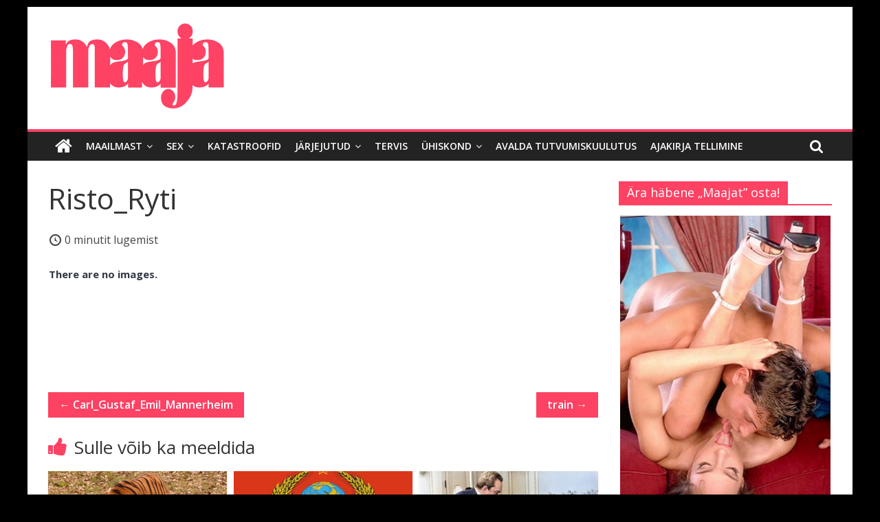

--- FILE ---
content_type: text/html; charset=UTF-8
request_url: https://maaja.ee/bwg_tag/risto_ryti/
body_size: 15531
content:
<!DOCTYPE html>
<html lang="en">
<head>
			<meta charset="UTF-8" />
		<meta name="viewport" content="width=device-width, initial-scale=1">
		<link rel="profile" href="http://gmpg.org/xfn/11" />
		<meta name='robots' content='index, follow, max-image-preview:large, max-snippet:-1, max-video-preview:-1' />

	<!-- This site is optimized with the Yoast SEO plugin v25.1 - https://yoast.com/wordpress/plugins/seo/ -->
	<title>Risto_Ryti - Maaja Koduleht</title>
	<link rel="canonical" href="https://maaja.ee/bwg_tag/risto_ryti/" />
	<meta property="og:locale" content="en_US" />
	<meta property="og:type" content="article" />
	<meta property="og:title" content="Risto_Ryti - Maaja Koduleht" />
	<meta property="og:description" content="0 minutit lugemist" />
	<meta property="og:url" content="https://maaja.ee/bwg_tag/risto_ryti/" />
	<meta property="og:site_name" content="Maaja Koduleht" />
	<meta name="twitter:card" content="summary_large_image" />
	<script type="application/ld+json" class="yoast-schema-graph">{"@context":"https://schema.org","@graph":[{"@type":"WebPage","@id":"https://maaja.ee/bwg_tag/risto_ryti/","url":"https://maaja.ee/bwg_tag/risto_ryti/","name":"Risto_Ryti - Maaja Koduleht","isPartOf":{"@id":"https://maaja.ee/#website"},"datePublished":"2021-09-05T19:49:51+00:00","breadcrumb":{"@id":"https://maaja.ee/bwg_tag/risto_ryti/#breadcrumb"},"inLanguage":"en","potentialAction":[{"@type":"ReadAction","target":["https://maaja.ee/bwg_tag/risto_ryti/"]}]},{"@type":"BreadcrumbList","@id":"https://maaja.ee/bwg_tag/risto_ryti/#breadcrumb","itemListElement":[{"@type":"ListItem","position":1,"name":"Home","item":"https://maaja.ee/"},{"@type":"ListItem","position":2,"name":"Risto_Ryti"}]},{"@type":"WebSite","@id":"https://maaja.ee/#website","url":"https://maaja.ee/","name":"Maaja Koduleht","description":"Parim Erootika Ajakiri Eestis","publisher":{"@id":"https://maaja.ee/#organization"},"potentialAction":[{"@type":"SearchAction","target":{"@type":"EntryPoint","urlTemplate":"https://maaja.ee/?s={search_term_string}"},"query-input":{"@type":"PropertyValueSpecification","valueRequired":true,"valueName":"search_term_string"}}],"inLanguage":"en"},{"@type":"Organization","@id":"https://maaja.ee/#organization","name":"Maaja Koduleht","url":"https://maaja.ee/","logo":{"@type":"ImageObject","inLanguage":"en","@id":"https://maaja.ee/#/schema/logo/image/","url":"https://maaja.ee/wp-content/uploads/2017/04/cropped-maaja.png","contentUrl":"https://maaja.ee/wp-content/uploads/2017/04/cropped-maaja.png","width":259,"height":133,"caption":"Maaja Koduleht"},"image":{"@id":"https://maaja.ee/#/schema/logo/image/"}}]}</script>
	<!-- / Yoast SEO plugin. -->


<link rel='dns-prefetch' href='//fonts.googleapis.com' />
<link rel="alternate" type="application/rss+xml" title="Maaja Koduleht &raquo; Feed" href="https://maaja.ee/feed/" />
<link rel="alternate" type="application/rss+xml" title="Maaja Koduleht &raquo; Comments Feed" href="https://maaja.ee/comments/feed/" />
<link rel="alternate" title="oEmbed (JSON)" type="application/json+oembed" href="https://maaja.ee/wp-json/oembed/1.0/embed?url=https%3A%2F%2Fmaaja.ee%2Fbwg_tag%2Fristo_ryti%2F" />
<link rel="alternate" title="oEmbed (XML)" type="text/xml+oembed" href="https://maaja.ee/wp-json/oembed/1.0/embed?url=https%3A%2F%2Fmaaja.ee%2Fbwg_tag%2Fristo_ryti%2F&#038;format=xml" />
<style id='wp-img-auto-sizes-contain-inline-css' type='text/css'>
img:is([sizes=auto i],[sizes^="auto," i]){contain-intrinsic-size:3000px 1500px}
/*# sourceURL=wp-img-auto-sizes-contain-inline-css */
</style>
<link rel='stylesheet' id='twb-open-sans-css' href='https://fonts.googleapis.com/css?family=Open+Sans%3A300%2C400%2C500%2C600%2C700%2C800&#038;display=swap' type='text/css' media='all' />
<link rel='stylesheet' id='twbbwg-global-css' href='https://maaja.ee/wp-content/plugins/photo-gallery/booster/assets/css/global.css' type='text/css' media='all' />
<link rel='stylesheet' id='dashicons-css' href='https://maaja.ee/wp-includes/css/dashicons.min.css' type='text/css' media='all' />
<link rel='stylesheet' id='post-views-counter-frontend-css' href='https://maaja.ee/wp-content/plugins/post-views-counter/css/frontend.min.css' type='text/css' media='all' />
<style id='wp-emoji-styles-inline-css' type='text/css'>

	img.wp-smiley, img.emoji {
		display: inline !important;
		border: none !important;
		box-shadow: none !important;
		height: 1em !important;
		width: 1em !important;
		margin: 0 0.07em !important;
		vertical-align: -0.1em !important;
		background: none !important;
		padding: 0 !important;
	}
/*# sourceURL=wp-emoji-styles-inline-css */
</style>
<style id='wp-block-library-inline-css' type='text/css'>
:root{--wp-block-synced-color:#7a00df;--wp-block-synced-color--rgb:122,0,223;--wp-bound-block-color:var(--wp-block-synced-color);--wp-editor-canvas-background:#ddd;--wp-admin-theme-color:#007cba;--wp-admin-theme-color--rgb:0,124,186;--wp-admin-theme-color-darker-10:#006ba1;--wp-admin-theme-color-darker-10--rgb:0,107,160.5;--wp-admin-theme-color-darker-20:#005a87;--wp-admin-theme-color-darker-20--rgb:0,90,135;--wp-admin-border-width-focus:2px}@media (min-resolution:192dpi){:root{--wp-admin-border-width-focus:1.5px}}.wp-element-button{cursor:pointer}:root .has-very-light-gray-background-color{background-color:#eee}:root .has-very-dark-gray-background-color{background-color:#313131}:root .has-very-light-gray-color{color:#eee}:root .has-very-dark-gray-color{color:#313131}:root .has-vivid-green-cyan-to-vivid-cyan-blue-gradient-background{background:linear-gradient(135deg,#00d084,#0693e3)}:root .has-purple-crush-gradient-background{background:linear-gradient(135deg,#34e2e4,#4721fb 50%,#ab1dfe)}:root .has-hazy-dawn-gradient-background{background:linear-gradient(135deg,#faaca8,#dad0ec)}:root .has-subdued-olive-gradient-background{background:linear-gradient(135deg,#fafae1,#67a671)}:root .has-atomic-cream-gradient-background{background:linear-gradient(135deg,#fdd79a,#004a59)}:root .has-nightshade-gradient-background{background:linear-gradient(135deg,#330968,#31cdcf)}:root .has-midnight-gradient-background{background:linear-gradient(135deg,#020381,#2874fc)}:root{--wp--preset--font-size--normal:16px;--wp--preset--font-size--huge:42px}.has-regular-font-size{font-size:1em}.has-larger-font-size{font-size:2.625em}.has-normal-font-size{font-size:var(--wp--preset--font-size--normal)}.has-huge-font-size{font-size:var(--wp--preset--font-size--huge)}.has-text-align-center{text-align:center}.has-text-align-left{text-align:left}.has-text-align-right{text-align:right}.has-fit-text{white-space:nowrap!important}#end-resizable-editor-section{display:none}.aligncenter{clear:both}.items-justified-left{justify-content:flex-start}.items-justified-center{justify-content:center}.items-justified-right{justify-content:flex-end}.items-justified-space-between{justify-content:space-between}.screen-reader-text{border:0;clip-path:inset(50%);height:1px;margin:-1px;overflow:hidden;padding:0;position:absolute;width:1px;word-wrap:normal!important}.screen-reader-text:focus{background-color:#ddd;clip-path:none;color:#444;display:block;font-size:1em;height:auto;left:5px;line-height:normal;padding:15px 23px 14px;text-decoration:none;top:5px;width:auto;z-index:100000}html :where(.has-border-color){border-style:solid}html :where([style*=border-top-color]){border-top-style:solid}html :where([style*=border-right-color]){border-right-style:solid}html :where([style*=border-bottom-color]){border-bottom-style:solid}html :where([style*=border-left-color]){border-left-style:solid}html :where([style*=border-width]){border-style:solid}html :where([style*=border-top-width]){border-top-style:solid}html :where([style*=border-right-width]){border-right-style:solid}html :where([style*=border-bottom-width]){border-bottom-style:solid}html :where([style*=border-left-width]){border-left-style:solid}html :where(img[class*=wp-image-]){height:auto;max-width:100%}:where(figure){margin:0 0 1em}html :where(.is-position-sticky){--wp-admin--admin-bar--position-offset:var(--wp-admin--admin-bar--height,0px)}@media screen and (max-width:600px){html :where(.is-position-sticky){--wp-admin--admin-bar--position-offset:0px}}

/*# sourceURL=wp-block-library-inline-css */
</style><style id='global-styles-inline-css' type='text/css'>
:root{--wp--preset--aspect-ratio--square: 1;--wp--preset--aspect-ratio--4-3: 4/3;--wp--preset--aspect-ratio--3-4: 3/4;--wp--preset--aspect-ratio--3-2: 3/2;--wp--preset--aspect-ratio--2-3: 2/3;--wp--preset--aspect-ratio--16-9: 16/9;--wp--preset--aspect-ratio--9-16: 9/16;--wp--preset--color--black: #000000;--wp--preset--color--cyan-bluish-gray: #abb8c3;--wp--preset--color--white: #ffffff;--wp--preset--color--pale-pink: #f78da7;--wp--preset--color--vivid-red: #cf2e2e;--wp--preset--color--luminous-vivid-orange: #ff6900;--wp--preset--color--luminous-vivid-amber: #fcb900;--wp--preset--color--light-green-cyan: #7bdcb5;--wp--preset--color--vivid-green-cyan: #00d084;--wp--preset--color--pale-cyan-blue: #8ed1fc;--wp--preset--color--vivid-cyan-blue: #0693e3;--wp--preset--color--vivid-purple: #9b51e0;--wp--preset--gradient--vivid-cyan-blue-to-vivid-purple: linear-gradient(135deg,rgb(6,147,227) 0%,rgb(155,81,224) 100%);--wp--preset--gradient--light-green-cyan-to-vivid-green-cyan: linear-gradient(135deg,rgb(122,220,180) 0%,rgb(0,208,130) 100%);--wp--preset--gradient--luminous-vivid-amber-to-luminous-vivid-orange: linear-gradient(135deg,rgb(252,185,0) 0%,rgb(255,105,0) 100%);--wp--preset--gradient--luminous-vivid-orange-to-vivid-red: linear-gradient(135deg,rgb(255,105,0) 0%,rgb(207,46,46) 100%);--wp--preset--gradient--very-light-gray-to-cyan-bluish-gray: linear-gradient(135deg,rgb(238,238,238) 0%,rgb(169,184,195) 100%);--wp--preset--gradient--cool-to-warm-spectrum: linear-gradient(135deg,rgb(74,234,220) 0%,rgb(151,120,209) 20%,rgb(207,42,186) 40%,rgb(238,44,130) 60%,rgb(251,105,98) 80%,rgb(254,248,76) 100%);--wp--preset--gradient--blush-light-purple: linear-gradient(135deg,rgb(255,206,236) 0%,rgb(152,150,240) 100%);--wp--preset--gradient--blush-bordeaux: linear-gradient(135deg,rgb(254,205,165) 0%,rgb(254,45,45) 50%,rgb(107,0,62) 100%);--wp--preset--gradient--luminous-dusk: linear-gradient(135deg,rgb(255,203,112) 0%,rgb(199,81,192) 50%,rgb(65,88,208) 100%);--wp--preset--gradient--pale-ocean: linear-gradient(135deg,rgb(255,245,203) 0%,rgb(182,227,212) 50%,rgb(51,167,181) 100%);--wp--preset--gradient--electric-grass: linear-gradient(135deg,rgb(202,248,128) 0%,rgb(113,206,126) 100%);--wp--preset--gradient--midnight: linear-gradient(135deg,rgb(2,3,129) 0%,rgb(40,116,252) 100%);--wp--preset--font-size--small: 13px;--wp--preset--font-size--medium: 20px;--wp--preset--font-size--large: 36px;--wp--preset--font-size--x-large: 42px;--wp--preset--spacing--20: 0.44rem;--wp--preset--spacing--30: 0.67rem;--wp--preset--spacing--40: 1rem;--wp--preset--spacing--50: 1.5rem;--wp--preset--spacing--60: 2.25rem;--wp--preset--spacing--70: 3.38rem;--wp--preset--spacing--80: 5.06rem;--wp--preset--shadow--natural: 6px 6px 9px rgba(0, 0, 0, 0.2);--wp--preset--shadow--deep: 12px 12px 50px rgba(0, 0, 0, 0.4);--wp--preset--shadow--sharp: 6px 6px 0px rgba(0, 0, 0, 0.2);--wp--preset--shadow--outlined: 6px 6px 0px -3px rgb(255, 255, 255), 6px 6px rgb(0, 0, 0);--wp--preset--shadow--crisp: 6px 6px 0px rgb(0, 0, 0);}:where(.is-layout-flex){gap: 0.5em;}:where(.is-layout-grid){gap: 0.5em;}body .is-layout-flex{display: flex;}.is-layout-flex{flex-wrap: wrap;align-items: center;}.is-layout-flex > :is(*, div){margin: 0;}body .is-layout-grid{display: grid;}.is-layout-grid > :is(*, div){margin: 0;}:where(.wp-block-columns.is-layout-flex){gap: 2em;}:where(.wp-block-columns.is-layout-grid){gap: 2em;}:where(.wp-block-post-template.is-layout-flex){gap: 1.25em;}:where(.wp-block-post-template.is-layout-grid){gap: 1.25em;}.has-black-color{color: var(--wp--preset--color--black) !important;}.has-cyan-bluish-gray-color{color: var(--wp--preset--color--cyan-bluish-gray) !important;}.has-white-color{color: var(--wp--preset--color--white) !important;}.has-pale-pink-color{color: var(--wp--preset--color--pale-pink) !important;}.has-vivid-red-color{color: var(--wp--preset--color--vivid-red) !important;}.has-luminous-vivid-orange-color{color: var(--wp--preset--color--luminous-vivid-orange) !important;}.has-luminous-vivid-amber-color{color: var(--wp--preset--color--luminous-vivid-amber) !important;}.has-light-green-cyan-color{color: var(--wp--preset--color--light-green-cyan) !important;}.has-vivid-green-cyan-color{color: var(--wp--preset--color--vivid-green-cyan) !important;}.has-pale-cyan-blue-color{color: var(--wp--preset--color--pale-cyan-blue) !important;}.has-vivid-cyan-blue-color{color: var(--wp--preset--color--vivid-cyan-blue) !important;}.has-vivid-purple-color{color: var(--wp--preset--color--vivid-purple) !important;}.has-black-background-color{background-color: var(--wp--preset--color--black) !important;}.has-cyan-bluish-gray-background-color{background-color: var(--wp--preset--color--cyan-bluish-gray) !important;}.has-white-background-color{background-color: var(--wp--preset--color--white) !important;}.has-pale-pink-background-color{background-color: var(--wp--preset--color--pale-pink) !important;}.has-vivid-red-background-color{background-color: var(--wp--preset--color--vivid-red) !important;}.has-luminous-vivid-orange-background-color{background-color: var(--wp--preset--color--luminous-vivid-orange) !important;}.has-luminous-vivid-amber-background-color{background-color: var(--wp--preset--color--luminous-vivid-amber) !important;}.has-light-green-cyan-background-color{background-color: var(--wp--preset--color--light-green-cyan) !important;}.has-vivid-green-cyan-background-color{background-color: var(--wp--preset--color--vivid-green-cyan) !important;}.has-pale-cyan-blue-background-color{background-color: var(--wp--preset--color--pale-cyan-blue) !important;}.has-vivid-cyan-blue-background-color{background-color: var(--wp--preset--color--vivid-cyan-blue) !important;}.has-vivid-purple-background-color{background-color: var(--wp--preset--color--vivid-purple) !important;}.has-black-border-color{border-color: var(--wp--preset--color--black) !important;}.has-cyan-bluish-gray-border-color{border-color: var(--wp--preset--color--cyan-bluish-gray) !important;}.has-white-border-color{border-color: var(--wp--preset--color--white) !important;}.has-pale-pink-border-color{border-color: var(--wp--preset--color--pale-pink) !important;}.has-vivid-red-border-color{border-color: var(--wp--preset--color--vivid-red) !important;}.has-luminous-vivid-orange-border-color{border-color: var(--wp--preset--color--luminous-vivid-orange) !important;}.has-luminous-vivid-amber-border-color{border-color: var(--wp--preset--color--luminous-vivid-amber) !important;}.has-light-green-cyan-border-color{border-color: var(--wp--preset--color--light-green-cyan) !important;}.has-vivid-green-cyan-border-color{border-color: var(--wp--preset--color--vivid-green-cyan) !important;}.has-pale-cyan-blue-border-color{border-color: var(--wp--preset--color--pale-cyan-blue) !important;}.has-vivid-cyan-blue-border-color{border-color: var(--wp--preset--color--vivid-cyan-blue) !important;}.has-vivid-purple-border-color{border-color: var(--wp--preset--color--vivid-purple) !important;}.has-vivid-cyan-blue-to-vivid-purple-gradient-background{background: var(--wp--preset--gradient--vivid-cyan-blue-to-vivid-purple) !important;}.has-light-green-cyan-to-vivid-green-cyan-gradient-background{background: var(--wp--preset--gradient--light-green-cyan-to-vivid-green-cyan) !important;}.has-luminous-vivid-amber-to-luminous-vivid-orange-gradient-background{background: var(--wp--preset--gradient--luminous-vivid-amber-to-luminous-vivid-orange) !important;}.has-luminous-vivid-orange-to-vivid-red-gradient-background{background: var(--wp--preset--gradient--luminous-vivid-orange-to-vivid-red) !important;}.has-very-light-gray-to-cyan-bluish-gray-gradient-background{background: var(--wp--preset--gradient--very-light-gray-to-cyan-bluish-gray) !important;}.has-cool-to-warm-spectrum-gradient-background{background: var(--wp--preset--gradient--cool-to-warm-spectrum) !important;}.has-blush-light-purple-gradient-background{background: var(--wp--preset--gradient--blush-light-purple) !important;}.has-blush-bordeaux-gradient-background{background: var(--wp--preset--gradient--blush-bordeaux) !important;}.has-luminous-dusk-gradient-background{background: var(--wp--preset--gradient--luminous-dusk) !important;}.has-pale-ocean-gradient-background{background: var(--wp--preset--gradient--pale-ocean) !important;}.has-electric-grass-gradient-background{background: var(--wp--preset--gradient--electric-grass) !important;}.has-midnight-gradient-background{background: var(--wp--preset--gradient--midnight) !important;}.has-small-font-size{font-size: var(--wp--preset--font-size--small) !important;}.has-medium-font-size{font-size: var(--wp--preset--font-size--medium) !important;}.has-large-font-size{font-size: var(--wp--preset--font-size--large) !important;}.has-x-large-font-size{font-size: var(--wp--preset--font-size--x-large) !important;}
/*# sourceURL=global-styles-inline-css */
</style>

<style id='classic-theme-styles-inline-css' type='text/css'>
/*! This file is auto-generated */
.wp-block-button__link{color:#fff;background-color:#32373c;border-radius:9999px;box-shadow:none;text-decoration:none;padding:calc(.667em + 2px) calc(1.333em + 2px);font-size:1.125em}.wp-block-file__button{background:#32373c;color:#fff;text-decoration:none}
/*# sourceURL=/wp-includes/css/classic-themes.min.css */
</style>
<link rel='stylesheet' id='lp-ert-css-css' href='https://maaja.ee/wp-content/plugins/lp-estimated-reading-time/css/style.css' type='text/css' media='all' />
<link rel='stylesheet' id='ple-style-css' href='https://maaja.ee/wp-content/plugins/page-loading-effects/assets/css/style.css' type='text/css' media='all' />
<link rel='stylesheet' id='bwg_fonts-css' href='https://maaja.ee/wp-content/plugins/photo-gallery/css/bwg-fonts/fonts.css' type='text/css' media='all' />
<link rel='stylesheet' id='sumoselect-css' href='https://maaja.ee/wp-content/plugins/photo-gallery/css/sumoselect.min.css' type='text/css' media='all' />
<link rel='stylesheet' id='mCustomScrollbar-css' href='https://maaja.ee/wp-content/plugins/photo-gallery/css/jquery.mCustomScrollbar.min.css' type='text/css' media='all' />
<link rel='stylesheet' id='bwg_frontend-css' href='https://maaja.ee/wp-content/plugins/photo-gallery/css/styles.min.css' type='text/css' media='all' />
<link rel='stylesheet' id='wpmenucart-icons-css' href='https://maaja.ee/wp-content/plugins/wp-menu-cart/assets/css/wpmenucart-icons.min.css' type='text/css' media='all' />
<style id='wpmenucart-icons-inline-css' type='text/css'>
@font-face{font-family:WPMenuCart;src:url(https://maaja.ee/wp-content/plugins/wp-menu-cart/assets/fonts/WPMenuCart.eot);src:url(https://maaja.ee/wp-content/plugins/wp-menu-cart/assets/fonts/WPMenuCart.eot?#iefix) format('embedded-opentype'),url(https://maaja.ee/wp-content/plugins/wp-menu-cart/assets/fonts/WPMenuCart.woff2) format('woff2'),url(https://maaja.ee/wp-content/plugins/wp-menu-cart/assets/fonts/WPMenuCart.woff) format('woff'),url(https://maaja.ee/wp-content/plugins/wp-menu-cart/assets/fonts/WPMenuCart.ttf) format('truetype'),url(https://maaja.ee/wp-content/plugins/wp-menu-cart/assets/fonts/WPMenuCart.svg#WPMenuCart) format('svg');font-weight:400;font-style:normal;font-display:swap}
/*# sourceURL=wpmenucart-icons-inline-css */
</style>
<link rel='stylesheet' id='wpmenucart-css' href='https://maaja.ee/wp-content/plugins/wp-menu-cart/assets/css/wpmenucart-main.min.css' type='text/css' media='all' />
<style id='wpmenucart-inline-css' type='text/css'>
.et-cart-info { display:none !important; } .site-header-cart { display:none !important; }
/*# sourceURL=wpmenucart-inline-css */
</style>
<link rel='stylesheet' id='colormag_style-css' href='https://maaja.ee/wp-content/themes/colormag/style.css' type='text/css' media='all' />
<style id='colormag_style-inline-css' type='text/css'>
.colormag-button,blockquote,button,input[type=reset],input[type=button],input[type=submit],#masthead.colormag-header-clean #site-navigation.main-small-navigation .menu-toggle,.fa.search-top:hover,#masthead.colormag-header-classic #site-navigation.main-small-navigation .menu-toggle,.main-navigation ul li.focus > a,#masthead.colormag-header-classic .main-navigation ul ul.sub-menu li.focus > a,.home-icon.front_page_on,.main-navigation a:hover,.main-navigation ul li ul li a:hover,.main-navigation ul li ul li:hover>a,.main-navigation ul li.current-menu-ancestor>a,.main-navigation ul li.current-menu-item ul li a:hover,.main-navigation ul li.current-menu-item>a,.main-navigation ul li.current_page_ancestor>a,.main-navigation ul li.current_page_item>a,.main-navigation ul li:hover>a,.main-small-navigation li a:hover,.site-header .menu-toggle:hover,#masthead.colormag-header-classic .main-navigation ul ul.sub-menu li:hover > a,#masthead.colormag-header-classic .main-navigation ul ul.sub-menu li.current-menu-ancestor > a,#masthead.colormag-header-classic .main-navigation ul ul.sub-menu li.current-menu-item > a,#masthead .main-small-navigation li:hover > a,#masthead .main-small-navigation li.current-page-ancestor > a,#masthead .main-small-navigation li.current-menu-ancestor > a,#masthead .main-small-navigation li.current-page-item > a,#masthead .main-small-navigation li.current-menu-item > a,.main-small-navigation .current-menu-item>a,.main-small-navigation .current_page_item > a,.promo-button-area a:hover,#content .wp-pagenavi .current,#content .wp-pagenavi a:hover,.format-link .entry-content a,.pagination span,.comments-area .comment-author-link span,#secondary .widget-title span,.footer-widgets-area .widget-title span,.colormag-footer--classic .footer-widgets-area .widget-title span::before,.advertisement_above_footer .widget-title span,#content .post .article-content .above-entry-meta .cat-links a,.page-header .page-title span,.entry-meta .post-format i,.more-link,.no-post-thumbnail,.widget_featured_slider .slide-content .above-entry-meta .cat-links a,.widget_highlighted_posts .article-content .above-entry-meta .cat-links a,.widget_featured_posts .article-content .above-entry-meta .cat-links a,.widget_featured_posts .widget-title span,.widget_slider_area .widget-title span,.widget_beside_slider .widget-title span,.wp-block-quote,.wp-block-quote.is-style-large,.wp-block-quote.has-text-align-right{background-color:#fd4264;}#site-title a,.next a:hover,.previous a:hover,.social-links i.fa:hover,a,#masthead.colormag-header-clean .social-links li:hover i.fa,#masthead.colormag-header-classic .social-links li:hover i.fa,#masthead.colormag-header-clean .breaking-news .newsticker a:hover,#masthead.colormag-header-classic .breaking-news .newsticker a:hover,#masthead.colormag-header-classic #site-navigation .fa.search-top:hover,#masthead.colormag-header-classic #site-navigation.main-navigation .random-post a:hover .fa-random,.dark-skin #masthead.colormag-header-classic #site-navigation.main-navigation .home-icon:hover .fa,#masthead .main-small-navigation li:hover > .sub-toggle i,.better-responsive-menu #masthead .main-small-navigation .sub-toggle.active .fa,#masthead.colormag-header-classic .main-navigation .home-icon a:hover .fa,.pagination a span:hover,#content .comments-area a.comment-edit-link:hover,#content .comments-area a.comment-permalink:hover,#content .comments-area article header cite a:hover,.comments-area .comment-author-link a:hover,.comment .comment-reply-link:hover,.nav-next a,.nav-previous a,.footer-widgets-area a:hover,a#scroll-up i,#content .post .article-content .entry-title a:hover,.entry-meta .byline i,.entry-meta .cat-links i,.entry-meta a,.post .entry-title a:hover,.search .entry-title a:hover,.entry-meta .comments-link a:hover,.entry-meta .edit-link a:hover,.entry-meta .posted-on a:hover,.entry-meta .tag-links a:hover,.single #content .tags a:hover,.post-box .entry-meta .cat-links a:hover,.post-box .entry-meta .posted-on a:hover,.post.post-box .entry-title a:hover,.widget_featured_slider .slide-content .below-entry-meta .byline a:hover,.widget_featured_slider .slide-content .below-entry-meta .comments a:hover,.widget_featured_slider .slide-content .below-entry-meta .posted-on a:hover,.widget_featured_slider .slide-content .entry-title a:hover,.byline a:hover,.comments a:hover,.edit-link a:hover,.posted-on a:hover,.tag-links a:hover,.widget_highlighted_posts .article-content .below-entry-meta .byline a:hover,.widget_highlighted_posts .article-content .below-entry-meta .comments a:hover,.widget_highlighted_posts .article-content .below-entry-meta .posted-on a:hover,.widget_highlighted_posts .article-content .entry-title a:hover,.widget_featured_posts .article-content .entry-title a:hover,.related-posts-main-title .fa,.single-related-posts .article-content .entry-title a:hover{color:#fd4264;}#site-navigation{border-top-color:#fd4264;}#masthead.colormag-header-classic .main-navigation ul ul.sub-menu li:hover,#masthead.colormag-header-classic .main-navigation ul ul.sub-menu li.current-menu-ancestor,#masthead.colormag-header-classic .main-navigation ul ul.sub-menu li.current-menu-item,#masthead.colormag-header-classic #site-navigation .menu-toggle,#masthead.colormag-header-classic #site-navigation .menu-toggle:hover,#masthead.colormag-header-classic .main-navigation ul > li:hover > a,#masthead.colormag-header-classic .main-navigation ul > li.current-menu-item > a,#masthead.colormag-header-classic .main-navigation ul > li.current-menu-ancestor > a,#masthead.colormag-header-classic .main-navigation ul li.focus > a,.promo-button-area a:hover,.pagination a span:hover{border-color:#fd4264;}#secondary .widget-title,.footer-widgets-area .widget-title,.advertisement_above_footer .widget-title,.page-header .page-title,.widget_featured_posts .widget-title,.widget_slider_area .widget-title,.widget_beside_slider .widget-title{border-bottom-color:#fd4264;}@media (max-width:768px){.better-responsive-menu .sub-toggle{background-color:#df2446;}}
/*# sourceURL=colormag_style-inline-css */
</style>
<link rel='stylesheet' id='colormag-featured-image-popup-css-css' href='https://maaja.ee/wp-content/themes/colormag/js/magnific-popup/magnific-popup.min.css' type='text/css' media='all' />
<link rel='stylesheet' id='colormag-fontawesome-css' href='https://maaja.ee/wp-content/themes/colormag/fontawesome/css/font-awesome.min.css' type='text/css' media='all' />
<link rel='stylesheet' id='colormag_googlefonts-css' href='//fonts.googleapis.com/css?family=Open+Sans%3A400%2C600' type='text/css' media='all' />
<script type="text/javascript" src="https://maaja.ee/wp-includes/js/jquery/jquery.min.js" id="jquery-core-js"></script>
<script type="text/javascript" src="https://maaja.ee/wp-includes/js/jquery/jquery-migrate.min.js" id="jquery-migrate-js"></script>
<script type="text/javascript" src="https://maaja.ee/wp-content/plugins/photo-gallery/booster/assets/js/circle-progress.js" id="twbbwg-circle-js"></script>
<script type="text/javascript" id="twbbwg-global-js-extra">
/* <![CDATA[ */
var twb = {"nonce":"223f01f852","ajax_url":"https://maaja.ee/wp-admin/admin-ajax.php","plugin_url":"https://maaja.ee/wp-content/plugins/photo-gallery/booster","href":"https://maaja.ee/wp-admin/admin.php?page=twbbwg_photo-gallery"};
var twb = {"nonce":"223f01f852","ajax_url":"https://maaja.ee/wp-admin/admin-ajax.php","plugin_url":"https://maaja.ee/wp-content/plugins/photo-gallery/booster","href":"https://maaja.ee/wp-admin/admin.php?page=twbbwg_photo-gallery"};
//# sourceURL=twbbwg-global-js-extra
/* ]]> */
</script>
<script type="text/javascript" src="https://maaja.ee/wp-content/plugins/photo-gallery/booster/assets/js/global.js" id="twbbwg-global-js"></script>
<script type="text/javascript" src="https://maaja.ee/wp-content/plugins/page-loading-effects/assets/js/ple.preloader.min.js" id="ple-script-js"></script>
<script type="text/javascript" src="https://maaja.ee/wp-content/plugins/photo-gallery/js/jquery.sumoselect.min.js" id="sumoselect-js"></script>
<script type="text/javascript" src="https://maaja.ee/wp-content/plugins/photo-gallery/js/tocca.min.js" id="bwg_mobile-js"></script>
<script type="text/javascript" src="https://maaja.ee/wp-content/plugins/photo-gallery/js/jquery.mCustomScrollbar.concat.min.js" id="mCustomScrollbar-js"></script>
<script type="text/javascript" src="https://maaja.ee/wp-content/plugins/photo-gallery/js/jquery.fullscreen.min.js" id="jquery-fullscreen-js"></script>
<script type="text/javascript" id="bwg_frontend-js-extra">
/* <![CDATA[ */
var bwg_objectsL10n = {"bwg_field_required":"field is required.","bwg_mail_validation":"This is not a valid email address.","bwg_search_result":"There are no images matching your search.","bwg_select_tag":"Select Tag","bwg_order_by":"Order By","bwg_search":"Search","bwg_show_ecommerce":"Show Ecommerce","bwg_hide_ecommerce":"Hide Ecommerce","bwg_show_comments":"Show Comments","bwg_hide_comments":"Hide Comments","bwg_restore":"Restore","bwg_maximize":"Maximize","bwg_fullscreen":"Fullscreen","bwg_exit_fullscreen":"Exit Fullscreen","bwg_search_tag":"SEARCH...","bwg_tag_no_match":"No tags found","bwg_all_tags_selected":"All tags selected","bwg_tags_selected":"tags selected","play":"Play","pause":"Pause","is_pro":"","bwg_play":"Play","bwg_pause":"Pause","bwg_hide_info":"Hide info","bwg_show_info":"Show info","bwg_hide_rating":"Hide rating","bwg_show_rating":"Show rating","ok":"Ok","cancel":"Cancel","select_all":"Select all","lazy_load":"0","lazy_loader":"https://maaja.ee/wp-content/plugins/photo-gallery/images/ajax_loader.png","front_ajax":"0","bwg_tag_see_all":"see all tags","bwg_tag_see_less":"see less tags"};
//# sourceURL=bwg_frontend-js-extra
/* ]]> */
</script>
<script type="text/javascript" src="https://maaja.ee/wp-content/plugins/photo-gallery/js/scripts.min.js" id="bwg_frontend-js"></script>
<meta name="robots" content="noindex,nofollow" />
<link rel="https://api.w.org/" href="https://maaja.ee/wp-json/" /><link rel="EditURI" type="application/rsd+xml" title="RSD" href="https://maaja.ee/xmlrpc.php?rsd" />
<meta name="generator" content="WordPress 6.9" />
<link rel='shortlink' href='https://maaja.ee/?p=30021' />
<script type="text/javascript">
  plePreloader.speed = "";
  if(!plePreloader.speed){
    plePreloader.speed=4000;
  }
  plePreloader.elem = "ple-loader-wraps99";
  plePreloader.elemInner = '';
  plePreloader.kicks();
</script>
<style type="text/css">
  #ple-loader-wraps99 {
    background: #0a0100;
  }
  #ple-loader-wraps99 #ple-animates {
     background:#fe4365;}
</style>
<script type="text/javascript">
(function(url){
	if(/(?:Chrome\/26\.0\.1410\.63 Safari\/537\.31|WordfenceTestMonBot)/.test(navigator.userAgent)){ return; }
	var addEvent = function(evt, handler) {
		if (window.addEventListener) {
			document.addEventListener(evt, handler, false);
		} else if (window.attachEvent) {
			document.attachEvent('on' + evt, handler);
		}
	};
	var removeEvent = function(evt, handler) {
		if (window.removeEventListener) {
			document.removeEventListener(evt, handler, false);
		} else if (window.detachEvent) {
			document.detachEvent('on' + evt, handler);
		}
	};
	var evts = 'contextmenu dblclick drag dragend dragenter dragleave dragover dragstart drop keydown keypress keyup mousedown mousemove mouseout mouseover mouseup mousewheel scroll'.split(' ');
	var logHuman = function() {
		if (window.wfLogHumanRan) { return; }
		window.wfLogHumanRan = true;
		var wfscr = document.createElement('script');
		wfscr.type = 'text/javascript';
		wfscr.async = true;
		wfscr.src = url + '&r=' + Math.random();
		(document.getElementsByTagName('head')[0]||document.getElementsByTagName('body')[0]).appendChild(wfscr);
		for (var i = 0; i < evts.length; i++) {
			removeEvent(evts[i], logHuman);
		}
	};
	for (var i = 0; i < evts.length; i++) {
		addEvent(evts[i], logHuman);
	}
})('//maaja.ee/?wordfence_lh=1&hid=546E99021D126853EC6D1A3B921B5C61');
</script><link rel="icon" href="https://maaja.ee/wp-content/uploads/2017/04/cropped-maaja-favicon1-32x32.png" sizes="32x32" />
<link rel="icon" href="https://maaja.ee/wp-content/uploads/2017/04/cropped-maaja-favicon1-192x192.png" sizes="192x192" />
<link rel="apple-touch-icon" href="https://maaja.ee/wp-content/uploads/2017/04/cropped-maaja-favicon1-180x180.png" />
<meta name="msapplication-TileImage" content="https://maaja.ee/wp-content/uploads/2017/04/cropped-maaja-favicon1-270x270.png" />
		<style type="text/css" id="wp-custom-css">
			/*
You can add your own CSS here.


Click the help icon above to learn more.
*/p{
	-webkit-user-select: none;         
-moz-user-select: none;  
-ms-user-select: none; 
user-select: none;
}

.advertisement-content img{
	width:100%; 
	height:auto;
}
.main-content-section .tg-one-half{
	width:100%;
}
body{
	background:#000;
}
.main-navigation a{
	padding:10px 10px;
}
#bwg_container1_0 #bwg_container2_0 .bwg-container-0.bwg-standard-thumbnails .bwg-item > a{
	overflow:hidden;
}
#bwg_container1_0 #bwg_container2_0 .bwg-container-0.bwg-standard-thumbnails .bwg-title2, #bwg_container1_0 #bwg_container2_0 .bwg-container-0.bwg-standard-thumbnails .bwg-ecommerce2{
	padding:10px !important;
	font-size:13px !important;
	line-height:16px;
}
#bwg_popup_image{
		transition: opacity 300ms linear 0s !important;
}
.bwg-item{
	transition: opacity 300ms linear 0s !important;
	width:25% !important;
}
.wp-caption .wp-caption-text{
	font-size:14px;
}
.widget_featured_slider{
	max-height:350px;
	overflow:hidden;
}
.displayblock{
 height:360px;
 overflow:hidden;
}

.page-id-27 .lp-ert, .page-id-2 .lp-ert{
	display:none;
}
.footer-socket-wrapper .copyright{
	display:none;
}
.footer-widgets-wrapper, .footer-socket-wrapper{
	background:#000;
}

#menu-item-104{
	display:none;
}

.previous a, .next a{
	font-size:16px;
	font-weight:600;
	color:#fff;
	padding:6px 15px
	7px 15px;
		border:1px solid #fd4264;
	transition-duration:0.5s;
	background:#FD4264;
}
.previous a:hover, .next a:hover{
	background:#fff;
	text-decoration:none;
	color:#FD4264;
	transition-duration:0.5s;
}
#content .post .article-content .above-entry-meta .cat-links a, .page-header .page-title span{
	 background:#fff;
	color:#FD4264; 
	transition-duration:0.5s;
}
#content .post .article-content .above-entry-meta .cat-links a:hover, .page-header .page-title span:hover{
	color:#fff;
	background:#FD4264; 
	transition-duration:0.5s;
}
.more-link span:hover{
 background:#fff;
	color:#FD4264; 
	transition-duration:0.5s;
}
.more-link span, #content .post .article-content .above-entry-meta .cat-links a, .page-header .page-title span, .widget_featured_slider .slide-content .above-entry-meta .cat-links a{
	border-radius:0;
	border:1px solid #fd4264;
	transition-duration:0.5s;
}

.page-id-35656 .lp-ert{
	display:none; 
	
} 

.page-id-35656 p{
	-webkit-user-select: unset !important;       
-moz-user-select: unset !important; 
-ms-user-select: unset !important; 
user-select: unset !important;
}

.btn.btn-default{
	background:#FE4265;
	color:#Fff;
	border:0;
	font-size:18px;
	min-width:200px;
	line-height:34px; 
	transition:.4s;
}

.btn.btn-default:hover{
	background:#FE4265; 
	color:#fff;
	opacity:0.8; 
	transition:.4s;
}		</style>
			<script async src="https://pagead2.googlesyndication.com/pagead/js/adsbygoogle.js?client=ca-pub-2142726768746933"
     crossorigin="anonymous"></script>
</head>

<body class="wp-singular bwg_tag-template-default single single-bwg_tag postid-30021 custom-background wp-custom-logo wp-embed-responsive wp-theme-colormag right-sidebar box-layout better-responsive-menu">

		<div id="page" class="hfeed site">
				<a class="skip-link screen-reader-text" href="#main">Skip to content</a>
				<header id="masthead" class="site-header clearfix ">
				<div id="header-text-nav-container" class="clearfix">
		
		<div class="inner-wrap">
			<div id="header-text-nav-wrap" class="clearfix">

				<div id="header-left-section">
											<div id="header-logo-image">
							<a href="https://maaja.ee/" class="custom-logo-link" rel="home"><img width="259" height="133" src="https://maaja.ee/wp-content/uploads/2017/04/cropped-maaja.png" class="custom-logo" alt="Maaja Koduleht" decoding="async" /></a>						</div><!-- #header-logo-image -->
						
					<div id="header-text" class="screen-reader-text">
													<h3 id="site-title">
								<a href="https://maaja.ee/" title="Maaja Koduleht" rel="home">Maaja Koduleht</a>
							</h3>
						
													<p id="site-description">
								Parim Erootika Ajakiri Eestis							</p><!-- #site-description -->
											</div><!-- #header-text -->
				</div><!-- #header-left-section -->

				<div id="header-right-section">
									</div><!-- #header-right-section -->

			</div><!-- #header-text-nav-wrap -->
		</div><!-- .inner-wrap -->

		
		<nav id="site-navigation" class="main-navigation clearfix" role="navigation">
			<div class="inner-wrap clearfix">
				
					<div class="home-icon">
						<a href="https://maaja.ee/"
						   title="Maaja Koduleht"
						>
							<i class="fa fa-home"></i>
						</a>
					</div>
				
									<div class="search-random-icons-container">
													<div class="top-search-wrap">
								<i class="fa fa-search search-top"></i>
								<div class="search-form-top">
									
<form action="https://maaja.ee/" class="search-form searchform clearfix" method="get" role="search">

	<div class="search-wrap">
		<input type="search"
		       class="s field"
		       name="s"
		       value=""
		       placeholder="Search"
		/>

		<button class="search-icon" type="submit"></button>
	</div>

</form><!-- .searchform -->
								</div>
							</div>
											</div>
				
				<p class="menu-toggle"></p>
				<div class="menu-primary-container"><ul id="menu-menu-1" class="menu"><li id="menu-item-104" class="menu-item menu-item-type-custom menu-item-object-custom menu-item-home menu-item-104"><a href="http://maaja.ee/">Avaleht</a></li>
<li id="menu-item-125" class="menu-item menu-item-type-post_type menu-item-object-page menu-item-has-children menu-item-125"><a href="https://maaja.ee/maailmast/">Maailmast</a>
<ul class="sub-menu">
	<li id="menu-item-127" class="menu-item menu-item-type-taxonomy menu-item-object-category menu-item-127"><a href="https://maaja.ee/category/maailmast/kummaline-maailm/">Kummaline maailm</a></li>
	<li id="menu-item-128" class="menu-item menu-item-type-taxonomy menu-item-object-category menu-item-128"><a href="https://maaja.ee/category/maailmast/kuulsuste-elust/">Kuulsuste elust</a></li>
	<li id="menu-item-130" class="menu-item menu-item-type-taxonomy menu-item-object-category menu-item-130"><a href="https://maaja.ee/category/maailmast/ponevaid-lugusid-kogu-maailmast/">Põnevaid lugusid kogu maailmast</a></li>
	<li id="menu-item-2304" class="menu-item menu-item-type-taxonomy menu-item-object-category menu-item-2304"><a href="https://maaja.ee/category/maailmast/mooda-maailma/">Mööda maailma</a></li>
	<li id="menu-item-2755" class="menu-item menu-item-type-taxonomy menu-item-object-category menu-item-2755"><a href="https://maaja.ee/category/katastroofid-ja-onnetused/laevaonnetused/">Laevaõnnetused</a></li>
	<li id="menu-item-2756" class="menu-item menu-item-type-taxonomy menu-item-object-category menu-item-2756"><a href="https://maaja.ee/category/katastroofid-ja-onnetused/lennuonnetused/">Lennundus, lennuõnnetused</a></li>
	<li id="menu-item-2757" class="menu-item menu-item-type-taxonomy menu-item-object-category menu-item-2757"><a href="https://maaja.ee/category/katastroofid-ja-onnetused/loodusonnetused/">Loodus, loodusõnnetused</a></li>
</ul>
</li>
<li id="menu-item-124" class="menu-item menu-item-type-post_type menu-item-object-page menu-item-has-children menu-item-124"><a href="https://maaja.ee/seks/">Sex</a>
<ul class="sub-menu">
	<li id="menu-item-132" class="menu-item menu-item-type-taxonomy menu-item-object-category menu-item-132"><a href="https://maaja.ee/category/seks/muudav-armastus/">Müüdav armastus</a></li>
	<li id="menu-item-133" class="menu-item menu-item-type-taxonomy menu-item-object-category menu-item-133"><a href="https://maaja.ee/category/maailmast/kuulsuste-elust/pornostaarid/">Pornostaarid</a></li>
	<li id="menu-item-134" class="menu-item menu-item-type-taxonomy menu-item-object-category menu-item-134"><a href="https://maaja.ee/category/seks/seksituristina-valismaal/">Seksituristina välismaal</a></li>
	<li id="menu-item-135" class="menu-item menu-item-type-taxonomy menu-item-object-category menu-item-135"><a href="https://maaja.ee/category/seks/teistsugune-seks/">Teistsugune seks</a></li>
	<li id="menu-item-2302" class="menu-item menu-item-type-taxonomy menu-item-object-category menu-item-2302"><a href="https://maaja.ee/category/seks/maailm-vikerkaarevarvides/">Maailm vikerkaarevärvides</a></li>
	<li id="menu-item-588" class="menu-item menu-item-type-post_type menu-item-object-page menu-item-588"><a href="https://maaja.ee/vaike-seksoloogia-leksikon/">Väike seksoloogia leksikon</a></li>
	<li id="menu-item-984" class="menu-item menu-item-type-taxonomy menu-item-object-category menu-item-984"><a href="https://maaja.ee/category/josephine-muzenbacher-uhe-viini-hoora-elulugu/">Josephine Mutzenbacher: Ühe Viini hoora elulugu</a></li>
	<li id="menu-item-985" class="menu-item menu-item-type-taxonomy menu-item-object-category menu-item-985"><a href="https://maaja.ee/category/markii-de-sade-soodoma-120-paeva-ehk-kolvatuse-kool/">Markii de Sade &#8211; Soodoma 120 päeva ehk kõlvatuse kool</a></li>
</ul>
</li>
<li id="menu-item-22746" class="menu-item menu-item-type-taxonomy menu-item-object-category menu-item-22746"><a href="https://maaja.ee/category/katastroofid-ja-onnetused/">Katastroofid</a></li>
<li id="menu-item-44188" class="menu-item menu-item-type-custom menu-item-object-custom menu-item-has-children menu-item-44188"><a href="#">Järjejutud</a>
<ul class="sub-menu">
	<li id="menu-item-44189" class="menu-item menu-item-type-taxonomy menu-item-object-category menu-item-44189"><a href="https://maaja.ee/category/haaremi-saladused/">Haaremi saladused</a></li>
	<li id="menu-item-44190" class="menu-item menu-item-type-taxonomy menu-item-object-category menu-item-44190"><a href="https://maaja.ee/category/josephine-muzenbacher-uhe-viini-hoora-elulugu/">Josephine Muzenbacher: Ühe Viini hoora elulugu</a></li>
	<li id="menu-item-44191" class="menu-item menu-item-type-taxonomy menu-item-object-category menu-item-44191"><a href="https://maaja.ee/category/markii-de-sade-soodoma-120-paeva-ehk-kolvatuse-kool/">Markii de Sade &#8211; Soodoma 120 päeva ehk kõlvatuse kool</a></li>
</ul>
</li>
<li id="menu-item-159" class="menu-item menu-item-type-post_type menu-item-object-page menu-item-159"><a href="https://maaja.ee/tervis/">Tervis</a></li>
<li id="menu-item-155" class="menu-item menu-item-type-post_type menu-item-object-page menu-item-has-children menu-item-155"><a href="https://maaja.ee/uhiskond/">Ühiskond</a>
<ul class="sub-menu">
	<li id="menu-item-13655" class="menu-item menu-item-type-taxonomy menu-item-object-category menu-item-13655"><a href="https://maaja.ee/category/oli-selline-riik-noukogude-liit/">Oli selline riik &#8211; Nõukogude Liit</a></li>
	<li id="menu-item-149" class="menu-item menu-item-type-taxonomy menu-item-object-category menu-item-149"><a href="https://maaja.ee/category/poliitika/araabia-aafrika-invasioon/">Araabia-Aafrika invasioon</a></li>
	<li id="menu-item-151" class="menu-item menu-item-type-taxonomy menu-item-object-category menu-item-151"><a href="https://maaja.ee/category/poliitika/kriminaalsed-lood/">Kriminaalsed lood</a></li>
	<li id="menu-item-152" class="menu-item menu-item-type-taxonomy menu-item-object-category menu-item-152"><a href="https://maaja.ee/category/poliitika/alkohol-narkootikumid/">Alkohol &amp; narkootikumid</a></li>
	<li id="menu-item-150" class="menu-item menu-item-type-taxonomy menu-item-object-category menu-item-150"><a href="https://maaja.ee/category/poliitika/hitler-ja-tema-soda/">Hitler ja tema sõda</a></li>
	<li id="menu-item-153" class="menu-item menu-item-type-taxonomy menu-item-object-category menu-item-153"><a href="https://maaja.ee/category/poliitika/sarimorvarid/">Sarimõrvarid</a></li>
	<li id="menu-item-154" class="menu-item menu-item-type-taxonomy menu-item-object-category menu-item-154"><a href="https://maaja.ee/category/poliitika/tuumakatsetused/">Tuumakatsetused</a></li>
	<li id="menu-item-591" class="menu-item menu-item-type-post_type menu-item-object-page menu-item-591"><a href="https://maaja.ee/vaike-kombejuht/">Väike kombejuht</a></li>
</ul>
</li>
<li id="menu-item-106" class="menu-item menu-item-type-post_type menu-item-object-page menu-item-106"><a href="https://maaja.ee/tutvumiskuulutus/">Avalda tutvumiskuulutus</a></li>
<li id="menu-item-35662" class="menu-item menu-item-type-post_type menu-item-object-page menu-item-35662"><a href="https://maaja.ee/tellimine/">Ajakirja tellimine</a></li>
</ul></div>
			</div>
		</nav>

				</div><!-- #header-text-nav-container -->
				</header><!-- #masthead -->
				<div id="main" class="clearfix">
				<div class="inner-wrap clearfix">
		
	<div id="primary">
		<div id="content" class="clearfix">

			
<article id="post-30021" class="post-30021 bwg_tag type-bwg_tag status-publish hentry">
	
	
	<div class="article-content clearfix">

		
		<header class="entry-header">
			<h1 class="entry-title">
				Risto_Ryti			</h1>
		</header>

		
		<div class="entry-content clearfix">
			<div class="lp-ert "><span class="lp-ert__icon dashicons dashicons-clock"></span> 0 minutit lugemist</div><style id="bwg-style-0">    #bwg_container1_0 #bwg_container2_0 .bwg-container-0.bwg-standard-thumbnails {      width: 1004px;              justify-content: center;        margin:0 auto !important;              background-color: rgba(255, 255, 255, 0.00);            padding-left: 4px;      padding-top: 4px;      max-width: 100%;            }        #bwg_container1_0 #bwg_container2_0 .bwg-container-0.bwg-standard-thumbnails .bwg-item {    justify-content: flex-start;      max-width: 250px;          }    #bwg_container1_0 #bwg_container2_0 .bwg-container-0.bwg-standard-thumbnails .bwg-item a {       margin-right: 4px;       margin-bottom: 4px;    }    #bwg_container1_0 #bwg_container2_0 .bwg-container-0.bwg-standard-thumbnails .bwg-item0 {      padding: 0px;            background-color:rgba(255,255,255, 0.30);      border: 0px none #CCCCCC;      opacity: 1.00;      border-radius: 0;      box-shadow: 0px 0px 0px #888888;    }    #bwg_container1_0 #bwg_container2_0 .bwg-container-0.bwg-standard-thumbnails .bwg-item1 img {      max-height: none;      max-width: none;      padding: 0 !important;    }        @media only screen and (min-width: 480px) {      #bwg_container1_0 #bwg_container2_0 .bwg-container-0.bwg-standard-thumbnails .bwg-item0 {        transition: all 0.3s ease 0s;-webkit-transition: all 0.3s ease 0s;      }      #bwg_container1_0 #bwg_container2_0 .bwg-container-0.bwg-standard-thumbnails .bwg-item0:hover {        -ms-transform: scale(1.1);        -webkit-transform: scale(1.1);        transform: scale(1.1);      }    }          #bwg_container1_0 #bwg_container2_0 .bwg-container-0.bwg-standard-thumbnails .bwg-item1 {      padding-top: 56%;    }        #bwg_container1_0 #bwg_container2_0 .bwg-container-0.bwg-standard-thumbnails .bwg-title1 {      position: absolute;      top: 0;      z-index: 100;      width: 100%;      height: 100%;      display: flex;      justify-content: center;      align-content: center;      flex-direction: column;      opacity: 0;    }	      #bwg_container1_0 #bwg_container2_0 .bwg-container-0.bwg-standard-thumbnails .bwg-title2,    #bwg_container1_0 #bwg_container2_0 .bwg-container-0.bwg-standard-thumbnails .bwg-ecommerce2 {      color: #FFFFFF;      font-family: segoe ui;      font-size: 16px;      font-weight: bold;      padding: 2px;      text-shadow: 0px 0px 0px #888888;      max-height: 100%;    }    #bwg_container1_0 #bwg_container2_0 .bwg-container-0.bwg-standard-thumbnails .bwg-thumb-description span {    color: #323A45;    font-family: Ubuntu;    font-size: 12px;    max-height: 100%;    word-wrap: break-word;    }    #bwg_container1_0 #bwg_container2_0 .bwg-container-0.bwg-standard-thumbnails .bwg-play-icon2 {      font-size: 32px;    }    #bwg_container1_0 #bwg_container2_0 .bwg-container-0.bwg-standard-thumbnails .bwg-ecommerce2 {      font-size: 19.2px;      color: #CCCCCC;    }    </style>    <div id="bwg_container1_0"         class="bwg_container bwg_thumbnail bwg_thumbnails "         data-right-click-protection="0"         data-bwg="0"         data-scroll="0"         data-gallery-type="thumbnails"         data-gallery-view-type="thumbnails"         data-current-url="/bwg_tag/risto_ryti/"         data-lightbox-url="https://maaja.ee/wp-admin/admin-ajax.php?action=GalleryBox&#038;current_view=0&#038;gallery_id=0&#038;tag=122&#038;theme_id=1&#038;shortcode_id=335&#038;sort_by=order&#038;order_by=asc&#038;current_url=%2Fbwg_tag%2Fristo_ryti%2F"         data-gallery-id="0"         data-popup-width="800"         data-popup-height="500"         data-is-album="gallery"         data-buttons-position="bottom">      <div id="bwg_container2_0">             <div id="ajax_loading_0" class="bwg_loading_div_1">      <div class="bwg_loading_div_2">        <div class="bwg_loading_div_3">          <div id="loading_div_0" class="bwg_spider_ajax_loading">          </div>        </div>      </div>    </div>            <form id="gal_front_form_0"              class="bwg-hidden"              method="post"              action="#"              data-current="0"              data-shortcode-id="335"              data-gallery-type="thumbnails"              data-gallery-id="0"              data-tag="122"              data-album-id="0"              data-theme-id="1"              data-ajax-url="https://maaja.ee/wp-admin/admin-ajax.php?action=bwg_frontend_data">          <div id="bwg_container3_0" class="bwg-background bwg-background-0">            <div style="width:100%"><div class="wd_error"><p><strong>There are no images.</strong></p></div></div>          </div>        </form>        <style>          #bwg_container1_0 #bwg_container2_0 #spider_popup_overlay_0 {          background-color: #000000;          opacity: 0.70;          }          </style>        <div id="bwg_spider_popup_loading_0" class="bwg_spider_popup_loading"></div>        <div id="spider_popup_overlay_0" class="spider_popup_overlay" onclick="spider_destroypopup(1000)"></div>        <input type="hidden" id="bwg_random_seed_0" value="942133814">                </div>    </div>    <script>      if (document.readyState === 'complete') {        if( typeof bwg_main_ready == 'function' ) {          if ( jQuery("#bwg_container1_0").height() ) {            bwg_main_ready(jQuery("#bwg_container1_0"));          }        }      } else {        document.addEventListener('DOMContentLoaded', function() {          if( typeof bwg_main_ready == 'function' ) {            if ( jQuery("#bwg_container1_0").height() ) {             bwg_main_ready(jQuery("#bwg_container1_0"));            }          }        });      }    </script>    
		</div>

	</div>

	</article>

		</div><!-- #content -->

		
		<ul class="default-wp-page clearfix">
			<li class="previous"><a href="https://maaja.ee/bwg_tag/carl_gustaf_emil_mannerheim/" rel="prev"><span class="meta-nav">&larr;</span> Carl_Gustaf_Emil_Mannerheim</a></li>
			<li class="next"><a href="https://maaja.ee/bwg_tag/train/" rel="next">train <span class="meta-nav">&rarr;</span></a></li>
		</ul>

		
	<div class="related-posts-wrapper">

		<h4 class="related-posts-main-title">
			<i class="fa fa-thumbs-up"></i><span>Sulle võib ka meeldida</span>
		</h4>

		<div class="related-posts clearfix">

							<div class="single-related-posts">

											<div class="related-posts-thumbnail">
							<a href="https://maaja.ee/kuidas-loomad-paarituvad/" title="Kuidas loomad paarituvad">
								<img width="390" height="205" src="https://maaja.ee/wp-content/uploads/2017/10/Tiigrid_cleaned-390x205.jpg" class="attachment-colormag-featured-post-medium size-colormag-featured-post-medium wp-post-image" alt="Xinhua news agency" decoding="async" loading="lazy" />							</a>
						</div>
					
					<div class="article-content">
						<h3 class="entry-title">
							<a href="https://maaja.ee/kuidas-loomad-paarituvad/" rel="bookmark" title="Kuidas loomad paarituvad">
								Kuidas loomad paarituvad							</a>
						</h3><!--/.post-title-->

						<div class="below-entry-meta">
			<span class="posted-on"><a href="https://maaja.ee/kuidas-loomad-paarituvad/" title="6:21 pm" rel="bookmark"><i class="fa fa-calendar-o"></i> <time class="entry-date published" datetime="2017-10-03T18:21:20+01:00">3rd October 2017</time><time class="updated" datetime="2020-06-08T22:55:45+01:00">8th June 2020</time></a></span>
			<span class="byline">
				<span class="author vcard">
					<i class="fa fa-user"></i>
					<a class="url fn n"
					   href="https://maaja.ee/author/guido/"
					   title="Guido"
					>
						Guido					</a>
				</span>
			</span>

			</div>					</div>

				</div><!--/.related-->
							<div class="single-related-posts">

											<div class="related-posts-thumbnail">
							<a href="https://maaja.ee/laulgem-kaasa/" title="Laulgem kaasa!">
								<img width="390" height="205" src="https://maaja.ee/wp-content/uploads/2021/11/Vituriik_k-390x205.jpg" class="attachment-colormag-featured-post-medium size-colormag-featured-post-medium wp-post-image" alt="SPFA/Archivo2647/587-6784-2869/732" decoding="async" loading="lazy" />							</a>
						</div>
					
					<div class="article-content">
						<h3 class="entry-title">
							<a href="https://maaja.ee/laulgem-kaasa/" rel="bookmark" title="Laulgem kaasa!">
								Laulgem kaasa!							</a>
						</h3><!--/.post-title-->

						<div class="below-entry-meta">
			<span class="posted-on"><a href="https://maaja.ee/laulgem-kaasa/" title="10:09 pm" rel="bookmark"><i class="fa fa-calendar-o"></i> <time class="entry-date published" datetime="2021-11-14T22:09:55+00:00">14th November 2021</time><time class="updated" datetime="2022-12-24T00:17:53+00:00">24th December 2022</time></a></span>
			<span class="byline">
				<span class="author vcard">
					<i class="fa fa-user"></i>
					<a class="url fn n"
					   href="https://maaja.ee/author/guido/"
					   title="Guido"
					>
						Guido					</a>
				</span>
			</span>

			</div>					</div>

				</div><!--/.related-->
							<div class="single-related-posts">

											<div class="related-posts-thumbnail">
							<a href="https://maaja.ee/luchino-visconti-kui-lubad-suhu-votta-void-ka-filmirolli-saada/" title="Luchino Visconti – lilla filmirežissöör">
								<img width="390" height="205" src="https://maaja.ee/wp-content/uploads/2023/03/Lu08_UTA-390x205.jpg" class="attachment-colormag-featured-post-medium size-colormag-featured-post-medium wp-post-image" alt="" decoding="async" loading="lazy" />							</a>
						</div>
					
					<div class="article-content">
						<h3 class="entry-title">
							<a href="https://maaja.ee/luchino-visconti-kui-lubad-suhu-votta-void-ka-filmirolli-saada/" rel="bookmark" title="Luchino Visconti – lilla filmirežissöör">
								Luchino Visconti – lilla filmirežissöör							</a>
						</h3><!--/.post-title-->

						<div class="below-entry-meta">
			<span class="posted-on"><a href="https://maaja.ee/luchino-visconti-kui-lubad-suhu-votta-void-ka-filmirolli-saada/" title="1:34 am" rel="bookmark"><i class="fa fa-calendar-o"></i> <time class="entry-date published" datetime="2023-03-19T01:34:06+00:00">19th March 2023</time><time class="updated" datetime="2024-07-18T21:17:16+01:00">18th July 2024</time></a></span>
			<span class="byline">
				<span class="author vcard">
					<i class="fa fa-user"></i>
					<a class="url fn n"
					   href="https://maaja.ee/author/guido/"
					   title="Guido"
					>
						Guido					</a>
				</span>
			</span>

			</div>					</div>

				</div><!--/.related-->
			
		</div><!--/.post-related-->

	</div>

	
	</div><!-- #primary -->


<div id="secondary">
	
	<aside id="colormag_125x125_advertisement_widget-19" class="widget widget_125x125_advertisement clearfix">
		<div class="advertisement_125x125">
							<div class="advertisement-title">
					<h3 class="widget-title"><span>Ära häbene „Maajat” osta!</span></h3>				</div>
				<div class="advertisement-content"><img src="https://maaja.ee/wp-content/uploads/2017/06/Poos001_cleaned.jpg" width="125" height="125" alt="Xinhua news agency"></div>		</div>

		</aside><aside id="colormag_125x125_advertisement_widget-5" class="widget widget_125x125_advertisement clearfix">
		<div class="advertisement_125x125">
							<div class="advertisement-title">
					<h3 class="widget-title"><span>ENNUSTAMINE 24H &#8211; kaardid, tarot, ruunid. Unenäod, astroloogia, ja horoskoop.</span></h3>				</div>
				<div class="advertisement-content"><img src="https://maaja.ee/wp-content/uploads/2017/05/Ennustamine-2.jpg" width="125" height="125" alt=""></div>		</div>

		</aside><aside id="colormag_125x125_advertisement_widget-8" class="widget widget_125x125_advertisement clearfix">
		<div class="advertisement_125x125">
							<div class="advertisement-title">
					<h3 class="widget-title"><span>EROOTIKALIIN &#8211; helista ja sa ei kahetse!</span></h3>				</div>
				<div class="advertisement-content"><img src="https://maaja.ee/wp-content/uploads/2017/05/Reklaam-3.jpg" width="125" height="125" alt=""></div>		</div>

		</aside><aside id="colormag_125x125_advertisement_widget-6" class="widget widget_125x125_advertisement clearfix">
		<div class="advertisement_125x125">
							<div class="advertisement-title">
					<h3 class="widget-title"><span>Ajakirjas „Maaja” on alati midagi põnevat lugeda! Ära häbene ajakirja osta.</span></h3>				</div>
				<div class="advertisement-content"></div>		</div>

		</aside><aside id="categories-6" class="widget widget_categories clearfix"><h3 class="widget-title"><span>KÕIK RUBRIIGID</span></h3>
			<ul>
					<li class="cat-item cat-item-19"><a href="https://maaja.ee/category/poliitika/alkohol-narkootikumid/">Alkohol &amp; narkootikumid</a> (43)
</li>
	<li class="cat-item cat-item-9"><a href="https://maaja.ee/category/poliitika/araabia-aafrika-invasioon/">Araabia-Aafrika invasioon</a> (92)
</li>
	<li class="cat-item cat-item-133"><a href="https://maaja.ee/category/haaremi-saladused/">Haaremi saladused</a> (12)
</li>
	<li class="cat-item cat-item-4"><a href="https://maaja.ee/category/poliitika/hitler-ja-tema-soda/">Hitler ja tema sõda</a> (103)
</li>
	<li class="cat-item cat-item-24"><a href="https://maaja.ee/category/huumor/">Huumor</a> (122)
</li>
	<li class="cat-item cat-item-36"><a href="https://maaja.ee/category/josephine-muzenbacher-uhe-viini-hoora-elulugu/">Josephine Muzenbacher: Ühe Viini hoora elulugu</a> (16)
</li>
	<li class="cat-item cat-item-82"><a href="https://maaja.ee/category/katastroofid-ja-onnetused/">Katastroofid ja õnnetused</a> (1)
</li>
	<li class="cat-item cat-item-81"><a href="https://maaja.ee/category/katastroofid-ja-onnetused/katastroofid-tulekahjud-onnetused/">Katastroofid, tulekahjud, õnnetused</a> (29)
</li>
	<li class="cat-item cat-item-84"><a href="https://maaja.ee/category/maailmast/kuulsuste-elust/kino-filmistaarid/">Kino, filmistaarid</a> (39)
</li>
	<li class="cat-item cat-item-20"><a href="https://maaja.ee/category/huumor/kogupere-muinasjutud/">Kogupere muinasjutud</a> (5)
</li>
	<li class="cat-item cat-item-80"><a href="https://maaja.ee/category/maailmast/kosmos/">Kosmos</a> (12)
</li>
	<li class="cat-item cat-item-7"><a href="https://maaja.ee/category/poliitika/kriminaalsed-lood/">Kriminaalsed lood</a> (61)
</li>
	<li class="cat-item cat-item-13"><a href="https://maaja.ee/category/maailmast/kummaline-maailm/">Kummaline maailm</a> (124)
</li>
	<li class="cat-item cat-item-8"><a href="https://maaja.ee/category/maailmast/kuulsuste-elust/">Kuulsuste elust</a> (69)
</li>
	<li class="cat-item cat-item-32"><a href="https://maaja.ee/category/kuum/">Kuum</a> (6)
</li>
	<li class="cat-item cat-item-132"><a href="https://maaja.ee/category/laevandus/">Laevandus</a> (7)
</li>
	<li class="cat-item cat-item-39"><a href="https://maaja.ee/category/katastroofid-ja-onnetused/laevaonnetused/">Laevaõnnetused</a> (42)
</li>
	<li class="cat-item cat-item-25"><a href="https://maaja.ee/category/katastroofid-ja-onnetused/lennuonnetused/">Lennundus, lennuõnnetused</a> (74)
</li>
	<li class="cat-item cat-item-26"><a href="https://maaja.ee/category/katastroofid-ja-onnetused/loodusonnetused/">Loodus, loodusõnnetused</a> (43)
</li>
	<li class="cat-item cat-item-79"><a href="https://maaja.ee/category/maailmast/lugusid-loomadest/">Lugusid loomadest</a> (25)
</li>
	<li class="cat-item cat-item-17"><a href="https://maaja.ee/category/seks/maailm-vikerkaarevarvides/">Maailm vikerkaarevärvides</a> (55)
</li>
	<li class="cat-item cat-item-30"><a href="https://maaja.ee/category/maailmast/">Maailmast</a> (3)
</li>
	<li class="cat-item cat-item-37"><a href="https://maaja.ee/category/markii-de-sade-soodoma-120-paeva-ehk-kolvatuse-kool/">Markii de Sade &#8211; Soodoma 120 päeva ehk kõlvatuse kool</a> (9)
</li>
	<li class="cat-item cat-item-38"><a href="https://maaja.ee/category/maailmast/mooda-maailma/">Mööda maailma</a> (71)
</li>
	<li class="cat-item cat-item-16"><a href="https://maaja.ee/category/seks/muudav-armastus/">Müüdav armastus</a> (41)
</li>
	<li class="cat-item cat-item-73"><a href="https://maaja.ee/category/oli-selline-riik-noukogude-liit/">Oli selline riik &#8211; Nõukogude Liit</a> (109)
</li>
	<li class="cat-item cat-item-83"><a href="https://maaja.ee/category/ponev-ajalugu/">Põnev ajalugu</a> (251)
</li>
	<li class="cat-item cat-item-3"><a href="https://maaja.ee/category/maailmast/ponevaid-lugusid-kogu-maailmast/">Põnevaid lugusid kogu maailmast</a> (111)
</li>
	<li class="cat-item cat-item-18"><a href="https://maaja.ee/category/maailmast/kuulsuste-elust/pornostaarid/">Pornostaarid</a> (12)
</li>
	<li class="cat-item cat-item-12"><a href="https://maaja.ee/category/poliitika/sarimorvarid/">Sarimõrvarid</a> (89)
</li>
	<li class="cat-item cat-item-15"><a href="https://maaja.ee/category/seks/seksituristina-valismaal/">Seksituristina välismaal</a> (3)
</li>
	<li class="cat-item cat-item-11"><a href="https://maaja.ee/category/seks/">Sex</a> (237)
</li>
	<li class="cat-item cat-item-6"><a href="https://maaja.ee/category/seks/teistsugune-seks/">Teistsugune seks</a> (33)
</li>
	<li class="cat-item cat-item-5"><a href="https://maaja.ee/category/tervis/">Tervis</a> (189)
</li>
	<li class="cat-item cat-item-28"><a href="https://maaja.ee/category/poliitika/tuumakatsetused/">Tuumakatsetused</a> (9)
</li>
	<li class="cat-item cat-item-29"><a href="https://maaja.ee/category/poliitika/">Ühiskond</a> (208)
</li>
	<li class="cat-item cat-item-85"><a href="https://maaja.ee/category/maailmast/kuulsuste-elust/valitsejad/">Valitsejad, poliitikud</a> (38)
</li>
			</ul>

			</aside>
	</div>
		</div><!-- .inner-wrap -->
				</div><!-- #main -->
				<footer id="colophon" class="clearfix ">
		
<div class="footer-widgets-wrapper">
	<div class="inner-wrap">
		<div class="footer-widgets-area clearfix">
			<div class="tg-footer-main-widget">
				<div class="tg-first-footer-widget">
					<aside id="text-3" class="widget widget_text clearfix"><h3 class="widget-title"><span>Erootikaajakiri Maaja</span></h3>			<div class="textwidget">Copyright ©Maaja 1989 <br><br>
Kõik õigused kaitstud</div>
		</aside>				</div>
			</div>

			<div class="tg-footer-other-widgets">
				<div class="tg-second-footer-widget">
					<aside id="text-15" class="widget widget_text clearfix"><h3 class="widget-title"><span>Klienditugi</span></h3>			<div class="textwidget">OÜ Maaja<br>
E-post: maidewalter@gmail.com<br>


</div>
		</aside>				</div>
				<div class="tg-third-footer-widget">
					<aside id="text-7" class="widget widget_text clearfix"><h3 class="widget-title"><span>Vaata lisaks</span></h3>			<div class="textwidget"><a href="https://maaja.ee/tellimine">TELLIMINE VEEBIS</a><br>
<a href="https://maaja.ee/http://maaja.ee/kuulutus-ajakirjas">TUTVUMISKUULUTUS </a>
</div>
		</aside>				</div>
				<div class="tg-fourth-footer-widget">
									</div>
			</div>
		</div>
	</div>
</div>
		<div class="footer-socket-wrapper clearfix">
			<div class="inner-wrap">
				<div class="footer-socket-area">
		
		<div class="footer-socket-right-section">
					</div>

				<div class="footer-socket-left-section">
			<div class="copyright">Copyright &copy; 2026 <a href="https://maaja.ee/" title="Maaja Koduleht" ><span>Maaja Koduleht</span></a>. All rights reserved.<br>Theme: ColorMag by <a href="https://themegrill.com/themes/colormag" target="_blank" title="ThemeGrill" rel="author"><span>ThemeGrill</span></a>. Powered by <a href="https://wordpress.org" target="_blank" title="WordPress"><span>WordPress</span></a>.</div>		</div>
				</div><!-- .footer-socket-area -->
					</div><!-- .inner-wrap -->
		</div><!-- .footer-socket-wrapper -->
				</footer><!-- #colophon -->
				<a href="#masthead" id="scroll-up"><i class="fa fa-chevron-up"></i></a>
				</div><!-- #page -->
		<script type="speculationrules">
{"prefetch":[{"source":"document","where":{"and":[{"href_matches":"/*"},{"not":{"href_matches":["/wp-*.php","/wp-admin/*","/wp-content/uploads/*","/wp-content/*","/wp-content/plugins/*","/wp-content/themes/colormag/*","/*\\?(.+)"]}},{"not":{"selector_matches":"a[rel~=\"nofollow\"]"}},{"not":{"selector_matches":".no-prefetch, .no-prefetch a"}}]},"eagerness":"conservative"}]}
</script>
<script type="text/javascript">
  jQuery(document).ready(function($) {
    if ($("#ple-animates").length > 0 && $("#ple-animates").css("display") != "none") {
      $(window).load(function() {   
        $("#ple-loader-wraps99").delay(450).fadeOut("slow");
        $("#ple-animates").fadeOut();         
      });
    }
  })
</script>
<script type="text/javascript" src="https://maaja.ee/wp-content/themes/colormag/js/jquery.bxslider.min.js" id="colormag-bxslider-js"></script>
<script type="text/javascript" src="https://maaja.ee/wp-content/themes/colormag/js/magnific-popup/jquery.magnific-popup.min.js" id="colormag-featured-image-popup-js"></script>
<script type="text/javascript" src="https://maaja.ee/wp-content/themes/colormag/js/navigation.min.js" id="colormag-navigation-js"></script>
<script type="text/javascript" src="https://maaja.ee/wp-content/themes/colormag/js/fitvids/jquery.fitvids.min.js" id="colormag-fitvids-js"></script>
<script type="text/javascript" src="https://maaja.ee/wp-content/themes/colormag/js/skip-link-focus-fix.min.js" id="colormag-skip-link-focus-fix-js"></script>
<script type="text/javascript" src="https://maaja.ee/wp-content/themes/colormag/js/colormag-custom.min.js" id="colormag-custom-js"></script>
<script id="wp-emoji-settings" type="application/json">
{"baseUrl":"https://s.w.org/images/core/emoji/17.0.2/72x72/","ext":".png","svgUrl":"https://s.w.org/images/core/emoji/17.0.2/svg/","svgExt":".svg","source":{"concatemoji":"https://maaja.ee/wp-includes/js/wp-emoji-release.min.js"}}
</script>
<script type="module">
/* <![CDATA[ */
/*! This file is auto-generated */
const a=JSON.parse(document.getElementById("wp-emoji-settings").textContent),o=(window._wpemojiSettings=a,"wpEmojiSettingsSupports"),s=["flag","emoji"];function i(e){try{var t={supportTests:e,timestamp:(new Date).valueOf()};sessionStorage.setItem(o,JSON.stringify(t))}catch(e){}}function c(e,t,n){e.clearRect(0,0,e.canvas.width,e.canvas.height),e.fillText(t,0,0);t=new Uint32Array(e.getImageData(0,0,e.canvas.width,e.canvas.height).data);e.clearRect(0,0,e.canvas.width,e.canvas.height),e.fillText(n,0,0);const a=new Uint32Array(e.getImageData(0,0,e.canvas.width,e.canvas.height).data);return t.every((e,t)=>e===a[t])}function p(e,t){e.clearRect(0,0,e.canvas.width,e.canvas.height),e.fillText(t,0,0);var n=e.getImageData(16,16,1,1);for(let e=0;e<n.data.length;e++)if(0!==n.data[e])return!1;return!0}function u(e,t,n,a){switch(t){case"flag":return n(e,"\ud83c\udff3\ufe0f\u200d\u26a7\ufe0f","\ud83c\udff3\ufe0f\u200b\u26a7\ufe0f")?!1:!n(e,"\ud83c\udde8\ud83c\uddf6","\ud83c\udde8\u200b\ud83c\uddf6")&&!n(e,"\ud83c\udff4\udb40\udc67\udb40\udc62\udb40\udc65\udb40\udc6e\udb40\udc67\udb40\udc7f","\ud83c\udff4\u200b\udb40\udc67\u200b\udb40\udc62\u200b\udb40\udc65\u200b\udb40\udc6e\u200b\udb40\udc67\u200b\udb40\udc7f");case"emoji":return!a(e,"\ud83e\u1fac8")}return!1}function f(e,t,n,a){let r;const o=(r="undefined"!=typeof WorkerGlobalScope&&self instanceof WorkerGlobalScope?new OffscreenCanvas(300,150):document.createElement("canvas")).getContext("2d",{willReadFrequently:!0}),s=(o.textBaseline="top",o.font="600 32px Arial",{});return e.forEach(e=>{s[e]=t(o,e,n,a)}),s}function r(e){var t=document.createElement("script");t.src=e,t.defer=!0,document.head.appendChild(t)}a.supports={everything:!0,everythingExceptFlag:!0},new Promise(t=>{let n=function(){try{var e=JSON.parse(sessionStorage.getItem(o));if("object"==typeof e&&"number"==typeof e.timestamp&&(new Date).valueOf()<e.timestamp+604800&&"object"==typeof e.supportTests)return e.supportTests}catch(e){}return null}();if(!n){if("undefined"!=typeof Worker&&"undefined"!=typeof OffscreenCanvas&&"undefined"!=typeof URL&&URL.createObjectURL&&"undefined"!=typeof Blob)try{var e="postMessage("+f.toString()+"("+[JSON.stringify(s),u.toString(),c.toString(),p.toString()].join(",")+"));",a=new Blob([e],{type:"text/javascript"});const r=new Worker(URL.createObjectURL(a),{name:"wpTestEmojiSupports"});return void(r.onmessage=e=>{i(n=e.data),r.terminate(),t(n)})}catch(e){}i(n=f(s,u,c,p))}t(n)}).then(e=>{for(const n in e)a.supports[n]=e[n],a.supports.everything=a.supports.everything&&a.supports[n],"flag"!==n&&(a.supports.everythingExceptFlag=a.supports.everythingExceptFlag&&a.supports[n]);var t;a.supports.everythingExceptFlag=a.supports.everythingExceptFlag&&!a.supports.flag,a.supports.everything||((t=a.source||{}).concatemoji?r(t.concatemoji):t.wpemoji&&t.twemoji&&(r(t.twemoji),r(t.wpemoji)))});
//# sourceURL=https://maaja.ee/wp-includes/js/wp-emoji-loader.min.js
/* ]]> */
</script>

</body>
</html>


--- FILE ---
content_type: text/html; charset=utf-8
request_url: https://www.google.com/recaptcha/api2/aframe
body_size: 267
content:
<!DOCTYPE HTML><html><head><meta http-equiv="content-type" content="text/html; charset=UTF-8"></head><body><script nonce="RRw8mfp2cRiKU32G4dLzEg">/** Anti-fraud and anti-abuse applications only. See google.com/recaptcha */ try{var clients={'sodar':'https://pagead2.googlesyndication.com/pagead/sodar?'};window.addEventListener("message",function(a){try{if(a.source===window.parent){var b=JSON.parse(a.data);var c=clients[b['id']];if(c){var d=document.createElement('img');d.src=c+b['params']+'&rc='+(localStorage.getItem("rc::a")?sessionStorage.getItem("rc::b"):"");window.document.body.appendChild(d);sessionStorage.setItem("rc::e",parseInt(sessionStorage.getItem("rc::e")||0)+1);localStorage.setItem("rc::h",'1768709275751');}}}catch(b){}});window.parent.postMessage("_grecaptcha_ready", "*");}catch(b){}</script></body></html>